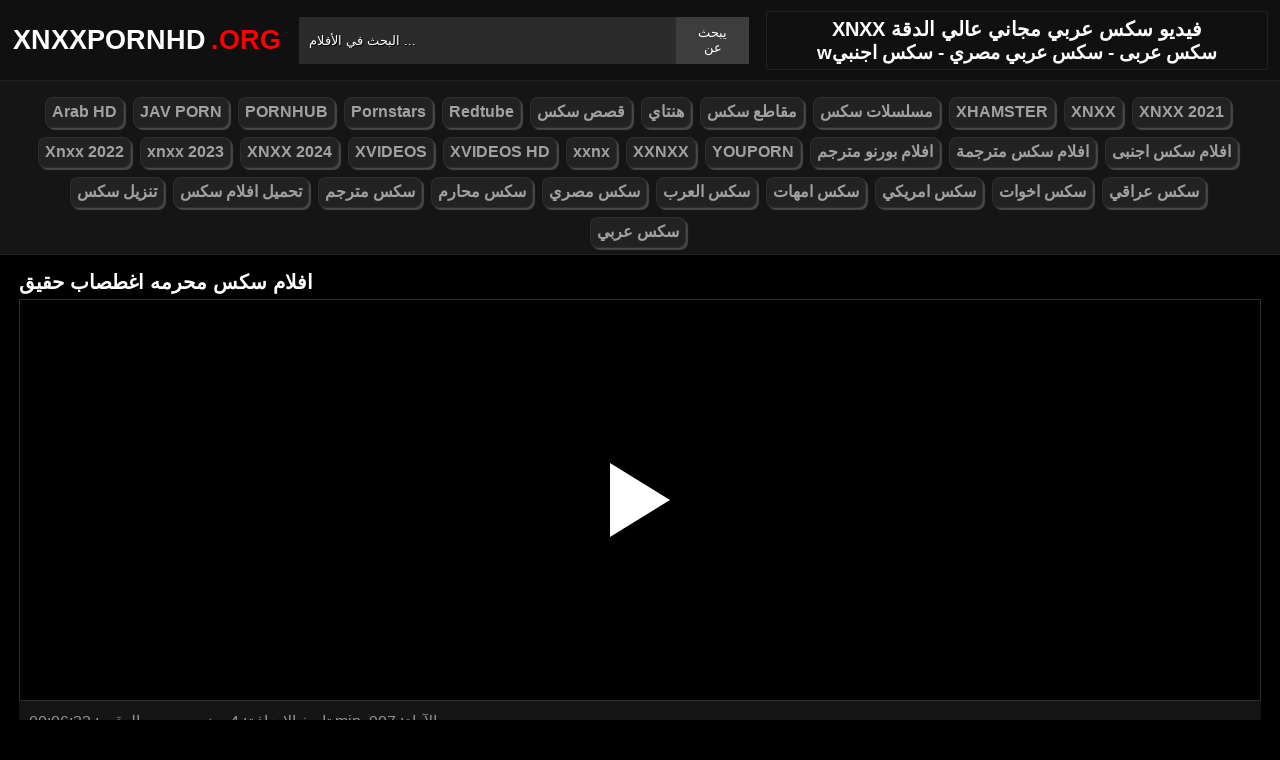

--- FILE ---
content_type: text/html; charset=UTF-8
request_url: https://xnxxpornhd.org/video/2722
body_size: 6500
content:
<!DOCTYPE html><html lang="ar"><head><meta http-equiv="Content-Type" content="text/html; charset=utf-8"><meta http-equiv="Content-Language" content="ro-RO"><meta name="google" content="notranslate"><meta name="viewport" content="width=device-width, initial-scale=1"><meta name="theme-color" content="#272822"><link rel="canonical" href="https://xnxxpornhd.org/video/2722"><link rel="sitemap" type="application/xml" href="https://xnxxpornhd.org/sitemap.xml" title="Sitemap"><meta name="robots" content="index, follow"><meta property="og:video" content="https://descarca.info/preview/xvideos/56056645.mp4"/><meta name="description" content="افلام سكس محرمه اغطصاب حقيق"><title>افلام سكس محرمه اغطصاب حقيق</title><style type="text/css" media="all"> body{margin:0;font-size:12px;font-family:Arial, Helvetica, sans-serif;text-align:center;color:#929292;background:#000}h1, h2, ul, ul li{margin:0;padding:0}h1{font-size:20px;color:#fff}h2{font-size:19px;color:#fff}iframe{border:0}ul li{list-style:none}a{color:#a1a1a1;text-decoration:none}a img{border:0}::placeholder{color:white;opacity:1}:-ms-input-placeholder{color:white}::-ms-input-placeholder{color:white}:focus{outline:0}*{-webkit-box-sizing:border-box;-moz-box-sizing:border-box;box-sizing:border-box}.clear{clear:both}.top{background:#101010}.header{width:100%;max-width:1254px;height:80px;margin:auto;text-align:left;background:0 0;display:flex;-webkit-box-align:center;align-items:center}.header .logo{margin-right:10px;display:block;text-decoration:none;font-size:27px;text-transform:uppercase;color:#fff;font-weight:600}.header .logo b{color:#ff0000;font-weight:600;margin-left:5px}.header form{width:450px;height:47px;background:#2b2b2b;margin:auto;display:flex}.header form input{width:100%;height:47px;border:0;padding:0;padding-left:10px;background:transparent;color:#fff;text-shadow:1px 1px #000;line-height:29px}.header form button{height:47px;border:0;background:#3d3d3d;color:#fff;cursor:pointer;padding:0 15px}.header .txt{margin-left:10px;text-align:center;border:#202020;box-shadow:0px 0px 1px rgba(255, 255, 255, 0.48);padding:5px 4%;white-space:nowrap}.header .txt p{margin:0;color:#ff0000}.header .mn{display:none}.header .mn i{width:30px;height:3px;background:#fff;margin:7px 0;display:block;border-radius:5px}.header .mn i:first-child{margin-top:0}.header .mn i:last-child{margin-bottom:0}.header .sc{display:none}.header .sc img{filter:invert(1);width:27px;display:block}.videos{display:flex;flex-wrap:wrap}.videos .post{flex:0 calc(20% - 6px);width:100%;margin:0 3px}.posts1 .post{height:193px;margin-bottom:12px;box-shadow:0px 0px 0 1px #202020}.posts1 .post:hover{box-shadow:0px 0px 0 1px #ff0000}.posts1 .post a{display:block;width:100%;color:#929292;text-decoration:none;overflow:hidden;text-overflow:ellipsis;line-height:1}.posts1 .post a img{width:100%;display:block;height:155px;border-radius:6px;border:2px solid #000}.posts1{display:block}.posts1 .post-date{margin:6px 4px 4px 0;float:left}.posts1 .post-title{padding:2px;font-size:14px;display:block;height:38px;width:100%;overflow:hidden;color:#ff0000}.posts1 .post-title:hover{color:#fff}.posts1 .titlu{width:100%;margin-top:10px;padding:5px 0;color:#fff;border-bottom:solid 1px #303030}.posts1 .titlu .hd{padding:2px 9px;margin:3px;color:#ff0000;border-radius:5px;background:#212020;display:inline-block}.posts1 .titlu1{width:100%;margin:10px 0;color:#a0a0a0;text-transform:uppercase;background:#222;text-align:center;padding:6px}.posts1 .titlu1 b{color:#ff0000}.video_block{display:block;width:100%}.video-player{width:100%;display:block;height:auto;border-left:solid 1px #303030;border-right:solid 1px #303030;border-bottom:solid 1px #303030;position:relative}.video-player iframe{display:block;width:100%;max-width:700px;margin:auto;height:400px}.video-player video{display:block;width:100%;max-width:700px;margin:auto;height:400px}#play{border:0;background:transparent;box-sizing:border-box;width:0;height:74px;border-color:transparent transparent transparent #fff;transition:100ms all ease;border-style:solid;border-width:37px 0 37px 60px;position:absolute;left:50%;top:50%;transform:translateY(-50%) translateX(-50%)}.descriere{display:block;width:100%;background:#151515;padding:1px 10px;font-size:16px;margin-bottom:15px}.descriere .pd{display:block;width:100%;margin:10px 0}.descriere .pd a{padding:4px 8px;display:inline-block;border-radius:5px;background:#000;color:#fff;margin-bottom:4px;font-weight:600}.descriere .pd a:hover{background:#ff0000}.alert{display:block;margin:20px 0;background:#151515;padding:15px 5px;font-size:16px;color:#fff}.srec{display:block;width:97%;max-width:1254px;margin:20px 0;text-align:center}.srec b{display:block;font-size:21px}.srec div{margin-top:10px}.srec div a{display:inline-block}.paginator{display:flex;width:97%;max-width:1254px;margin:20px 0;text-align:center}.paginator span, .paginator a{display:inline-block;margin:2px 2px 2px 0;padding:16px 20px 15px;text-decoration:none;width:auto;color:#fff;background:#151515;border:solid 1px #202020;border-radius:5px}.scrollableContainer{margin:auto}.paginator a:hover{color:#fff;background:#ff0000}.paginator .current{padding:16px 20px 15px;background:#ff0000;color:#fff;border-radius:5px}@media screen and (max-width:1268px){.videos .post{flex:0 calc(25% - 6px)}}@media screen and (max-width:1014px){.videos .post{flex:0 calc(33.33% - 6px)}}@media screen and (max-width:760px){.videos .post{flex:0 calc(50% - 6px)}.posts1 .post{height:auto}.posts1 .post a img{height:auto;max-height:190px}}@media screen and (max-width:750px){.header{background:#1e1e1e;padding:0 20px}.header .mn{display:block}.header .logo{margin:auto}.header form{display:none;position:absolute;top:80px;left:0px;right:0px;width:97%;max-width:1254px}.header .txt{display:none}.header .sc{display:block}.mbn{display:none}.posts1 .titlu1{margin-top:10px;border:0}.posts1 .titlu1 h2{font-size:16px}.posts1 .post-title{font-size:18px}.video-player iframe{height:350px}.video-player video{height:350px}}@media screen and (max-width:507px){.videos .post{flex:0 100%;margin-left:0;margin-right:0}.posts1 .post a img{height:auto;max-height:230px}.video-player iframe{height:250px}.video-player video{height:250px}}.search_blockm{display:none}.mbn{background:#151515;border-bottom:solid 1px #202020;border-top:solid 1px #202020}.main{width:97%;max-width:1254px;margin:auto;text-align:left}.content{width:100%}.footer{width:100%;margin:20px auto 0 auto;background:#131313;border-top:solid 1px #202020;display:inline-block}.footer .footer-links{width:97%;max-width:1254px;text-align:right;margin:auto}.footer-links img{padding-right:3px;vertical-align:bottom}.footer .footer-links ul{text-align:center}.footer .footer-links ul li{margin:10px 0 15px 0;display:inline-block}.footer p{text-align:center}.footer a{text-decoration:none;color:#ff0000;padding:4px;margin:2px;border-radius:5px;background:#232323;display:inline-block}.footer a:hover{color:#fff}.footer b{color:#ff0000}.navbar2{width:97%;max-width:1254px;display:block;position:relative;padding:4px;clear:both;background-color:#151515;margin:5px auto 0 auto}.navbar2 li{box-sizing:border-box;display:inline-block;padding:2px}.navbar2 a{text-shadow:none;padding:2px 6px;padding-bottom:3px;margin:5px 5px 4px 0;margin-bottom:0;box-shadow:2px 2px 1px #484848;color:#a1a1a1;background-color:#222;border-color:#d9d9d9;display:inline-block;font-weight:700;border:1px solid rgba(121, 121, 121, 0.14);font-size:16px;line-height:1.5;border-radius:8px}@media only screen and (max-width:750px){.search_blockm{background:#fff;box-shadow:0 1px 2px rgba(0, 0, 0, 0.1);-moz-box-sizing:border-box;box-sizing:border-box;border-radius:10px;float:none;margin-right:0;margin-top:3px;height:30px;margin-bottom:3px;width:100%;margin-left:0;z-index:2;border-top:0;border-left:0;box-shadow:none;display:inline-block}.search_blockm form{position:relative}.search_inp{color:#a1a1a1;font-size:17px;height:17px;font-weight:400;text-align:center;outline:medium none;vertical-align:middle;padding:10px 15px 5px 10px;border:0;width:84%;float:right;margin-right:10px}.search_btn{text-indent:-9999px;float:left;border:0 none;height:30px;outline:medium none;top:5px;width:53px;position:absolute;background:fff}}</style><link rel="shortcut icon" href="https://xnxxpornhd.org/fav.png"></head><body><div class="top"><div class="header"><div class="mn"><i></i><i></i><i></i></div><a href="https://xnxxpornhd.org" title="❌ مقاطع فيديو إباحية عالية الدقة ، أفضل مقاطع فيديو جنسية xnxx على الإنترنت 2021" class="logo">XNXXPORNHD<b>.org</b></a><form method="post" action="https://xnxxpornhd.org"><input type="text" name="k" placeholder="البحث في الأفلام ..." autocomplete="off"><button type="submit">يبحث عن</button></form><div class="txt"><h1>XNXX فيديو سكس عربي مجاني عالي الدقة</h1><h2>wسكس عربى - سكس عربي مصري - سكس اجنبي</h2></div><div class="sc"><img src="[data-uri]" alt="ابحث عن الأفلام" width="27" height="27"></div></div></div><div class="mbn"><ul class="navbar2"><li><a href="https://xnxxpornhd.org/category/arab-hd/" title="Arab HD"><i class="fas fa-folder-open"></i> Arab HD</a></li><li><a href="https://xnxxpornhd.org/category/jav-porn/" title="JAV PORN"><i class="fas fa-folder-open"></i> JAV PORN</a></li><li><a href="https://xnxxpornhd.org/category/pornhub/" title="PORNHUB"><i class="fas fa-folder-open"></i> PORNHUB</a></li><li><a href="https://xnxxpornhd.org/category/pornstars/" title="Pornstars"><i class="fas fa-folder-open"></i> Pornstars</a></li><li><a href="https://xnxxpornhd.org/category/redtube/" title="Redtube"><i class="fas fa-folder-open"></i> Redtube</a></li><li><a href="https://xnxxpornhd.org/category/قصص-سكس/" title="قصص سكس"><i class="fas fa-folder-open"></i> قصص سكس</a></li><li><a href="https://xnxxpornhd.org/category/هنتاي/" title="هنتاي"><i class="fas fa-folder-open"></i> هنتاي</a></li><li><a href="https://xnxxpornhd.org/category/مقاطع-سكس/" title="مقاطع سكس"><i class="fas fa-folder-open"></i> مقاطع سكس</a></li><li><a href="https://xnxxpornhd.org/category/مسلسلات-سكس/" title="مسلسلات سكس"><i class="fas fa-folder-open"></i> مسلسلات سكس</a></li><li><a href="https://xnxxpornhd.org/category/xhamster/" title="XHAMSTER"><i class="fas fa-folder-open"></i> XHAMSTER</a></li><li><a href="https://xnxxpornhd.org/category/xnxx/" title="XNXX"><i class="fas fa-folder-open"></i> XNXX</a></li><li><a href="https://xnxxpornhd.org/category/xnxx-2021/" title="XNXX 2021"><i class="fas fa-folder-open"></i> XNXX 2021</a></li><li><a href="https://xnxxpornhd.org/category/xnxx-2022/" title="Xnxx 2022"><i class="fas fa-folder-open"></i> Xnxx 2022</a></li><li><a href="https://xnxxpornhd.org/category/xnxx-2023/" title="xnxx 2023"><i class="fas fa-folder-open"></i> xnxx 2023</a></li><li><a href="https://xnxxpornhd.org/category/xnxx-2024/" title="XNXX 2024"><i class="fas fa-folder-open"></i> XNXX 2024</a></li><li><a href="https://xnxxpornhd.org/category/xvideos/" title="XVIDEOS"><i class="fas fa-folder-open"></i> XVIDEOS</a></li><li><a href="https://xnxxpornhd.org/category/xvideos-hd/" title="XVIDEOS HD"><i class="fas fa-folder-open"></i> XVIDEOS HD</a></li><li><a href="https://xnxxpornhd.org/category/xxnx/" title="xxnx"><i class="fas fa-folder-open"></i> xxnx</a></li><li><a href="https://xnxxpornhd.org/category/xxnxx/" title="XXNXX"><i class="fas fa-folder-open"></i> XXNXX</a></li><li><a href="https://xnxxpornhd.org/category/youporn/" title="YOUPORN"><i class="fas fa-folder-open"></i> YOUPORN</a></li><li><a href="https://xnxxpornhd.org/category/افلام-بورنو-مترجم/" title="افلام بورنو مترجم"><i class="fas fa-folder-open"></i> افلام بورنو مترجم</a></li><li><a href="https://xnxxpornhd.org/category/افلام-سكس-مترجمة/" title="افلام سكس مترجمة"><i class="fas fa-folder-open"></i> افلام سكس مترجمة</a></li><li><a href="https://xnxxpornhd.org/category/افلام-سكس-اجنبى/" title="افلام سكس اجنبى"><i class="fas fa-folder-open"></i> افلام سكس اجنبى</a></li><li><a href="https://xnxxpornhd.org/category/تنزيل-سكس/" title="تنزيل سكس"><i class="fas fa-folder-open"></i> تنزيل سكس</a></li><li><a href="https://xnxxpornhd.org/category/تحميل-افلام-سكس/" title="تحميل افلام سكس"><i class="fas fa-folder-open"></i> تحميل افلام سكس</a></li><li><a href="https://xnxxpornhd.org/category/سكس-مترجم/" title="سكس مترجم"><i class="fas fa-folder-open"></i> سكس مترجم</a></li><li><a href="https://xnxxpornhd.org/category/سكس-محارم/" title="سكس محارم"><i class="fas fa-folder-open"></i> سكس محارم</a></li><li><a href="https://xnxxpornhd.org/category/سكس-مصري/" title="سكس مصري"><i class="fas fa-folder-open"></i> سكس مصري</a></li><li><a href="https://xnxxpornhd.org/category/سكس-العرب/" title="سكس العرب"><i class="fas fa-folder-open"></i> سكس العرب</a></li><li><a href="https://xnxxpornhd.org/category/سكس-امهات/" title="سكس امهات"><i class="fas fa-folder-open"></i> سكس امهات</a></li><li><a href="https://xnxxpornhd.org/category/سكس-امريكي/" title="سكس امريكي"><i class="fas fa-folder-open"></i> سكس امريكي</a></li><li><a href="https://xnxxpornhd.org/category/سكس-اخوات/" title="سكس اخوات"><i class="fas fa-folder-open"></i> سكس اخوات</a></li><li><a href="https://xnxxpornhd.org/category/سكس-عراقي/" title="سكس عراقي"><i class="fas fa-folder-open"></i> سكس عراقي</a></li><li><a href="https://xnxxpornhd.org/category/سكس-عربي/" title="سكس عربي"><i class="fas fa-folder-open"></i> سكس عربي</a></li></ul></div><div class="main"><div class="posts1"><div class="titlu"><h1>افلام سكس محرمه اغطصاب حقيق</h1></div><div class="video_block"><div class="video-player"><video id="myv" preload=none onclick="kk()"></video> <div id="play" onclick="kk()"></div> <script>var vid = document.getElementById("myv");function setPlayer(dataVideo){vid.src = dataVideo.video;vid.removeAttribute("onclick");vid.play();}function kk(){var getVID = function(url, callback) {document.getElementById("play").style.display = "none";var vid = new XMLHttpRequest();vid.open("GET", url, true);vid.responseType = "json";vid.onload = function() {callback(null, vid.response);};vid.send();};getVID("https://descarca.info/vid2.php?id=56056645&site=xvideos&v=1ce7bd6644d82364faf01a265af9c384", function(err, data) {setPlayer(data);vid.setAttribute("controls", "controls")});}</script></div><div class="descriere"><div class="pd">تاريخ الإضافة: 4 سنين مضت, الوقت: 00:06:32 min, الآراء: 997</div><div class="pd">فئات: <a href="https://xnxxpornhd.org/category/xxnx/" title="xxnx" rel="tag"> xxnx</a></div><div class="pd">العلامات: <a href="https://xnxxpornhd.org/search/افلام" title="افلام" rel="tag"> افلام</a> <a href="https://xnxxpornhd.org/search/سكس" title="سكس" rel="tag"> سكس</a> <a href="https://xnxxpornhd.org/search/محرمه" title="محرمه" rel="tag"> محرمه</a> <a href="https://xnxxpornhd.org/search/اغطصاب" title="اغطصاب" rel="tag"> اغطصاب</a> <a href="https://xnxxpornhd.org/search/حقيق" title="حقيق" rel="tag"> حقيق</a></div></div></div><div class="videos"><div class="post"><div class="thumb"><a href="https://xnxxpornhd.org/video/42" title="شقراء رائعة توغلت في غوازة لها رائع"><img src="/media/6072efcecdf78.jpg" width="300" height="170" alt="شقراء رائعة توغلت في غوازة لها رائع"></a></div><a href="https://xnxxpornhd.org/video/42" class="post-title">شقراء رائعة توغلت في غوازة لها رائع</a></div><div class="post"><div class="thumb"><a href="https://xnxxpornhd.org/video/1765" title="ينيكها وهي عاملة عبيط شمس بنت مع بنت"><img src="/media/6154b458052e9.jpg" width="300" height="170" alt="ينيكها وهي عاملة عبيط شمس بنت مع بنت"></a></div><a href="https://xnxxpornhd.org/video/1765" class="post-title">ينيكها وهي عاملة عبيط شمس بنت مع بنت</a></div><div class="post"><div class="thumb"><a href="https://xnxxpornhd.org/video/4897" title="لأتو عمتو بيتفرج ألتلو يلا نجرب"><img src="/media/62c59cf2a6d56.jpg" width="300" height="170" alt="لأتو عمتو بيتفرج ألتلو يلا نجرب"></a></div><a href="https://xnxxpornhd.org/video/4897" class="post-title">لأتو عمتو بيتفرج ألتلو يلا نجرب</a></div><div class="post"><div class="thumb"><a href="https://xnxxpornhd.org/video/1928" title="العاده السريه عند البنات تحت سن المراهقة"><img src="/media/6171ddde299cd.jpg" width="300" height="170" alt="العاده السريه عند البنات تحت سن المراهقة"></a></div><a href="https://xnxxpornhd.org/video/1928" class="post-title">العاده السريه عند البنات تحت سن المراهقة</a></div><div class="post"><div class="thumb"><a href="https://xnxxpornhd.org/video/9789" title="مؤخرتها في سروالها الداخلي مع خيط في مؤخرتها تبدو رائعة"><img src="/media/67eda525ce7b4.webp" width="300" height="170" alt="مؤخرتها في سروالها الداخلي مع خيط في مؤخرتها تبدو رائعة"></a></div><a href="https://xnxxpornhd.org/video/9789" class="post-title">مؤخرتها في سروالها الداخلي مع خيط في مؤخرتها تبدو رائعة</a></div><div class="post"><div class="thumb"><a href="https://xnxxpornhd.org/video/8872" title="المرأة التي تتعجب من قضيب مدرب اليوغا وتجعلها ترقص"><img src="/media/663e1a87c2a5f.webp" width="300" height="170" alt="المرأة التي تتعجب من قضيب مدرب اليوغا وتجعلها ترقص"></a></div><a href="https://xnxxpornhd.org/video/8872" class="post-title">المرأة التي تتعجب من قضيب مدرب اليوغا وتجعلها ترقص</a></div><div class="post"><div class="thumb"><a href="https://xnxxpornhd.org/video/8287" title="الشقراء الشابة تحب ممارسة الجنس في عدة أوضاع مستحيلة إذا لم تمارس رياضة الأداء"><img src="/media/65820485dd207.webp" width="300" height="170" alt="الشقراء الشابة تحب ممارسة الجنس في عدة أوضاع مستحيلة إذا لم تمارس رياضة الأداء"></a></div><a href="https://xnxxpornhd.org/video/8287" class="post-title">الشقراء الشابة تحب ممارسة الجنس في عدة أوضاع مستحيلة إذا لم تمارس رياضة الأداء</a></div><div class="post"><div class="thumb"><a href="https://xnxxpornhd.org/video/7217" title="يعلم جارته كيفية ممارسة الرياضة في المنزل ، لكن فكرتها مختلفة"><img src="/media/6496083e4c931.webp" width="300" height="170" alt="يعلم جارته كيفية ممارسة الرياضة في المنزل ، لكن فكرتها مختلفة"></a></div><a href="https://xnxxpornhd.org/video/7217" class="post-title">يعلم جارته كيفية ممارسة الرياضة في المنزل ، لكن فكرتها مختلفة</a></div><div class="post"><div class="thumb"><a href="https://xnxxpornhd.org/video/7540" title="ميرا عراقي نيج دنيا السطايفية والزرودية"><img src="/media/64d39e32cccfd.webp" width="300" height="170" alt="ميرا عراقي نيج دنيا السطايفية والزرودية"></a></div><a href="https://xnxxpornhd.org/video/7540" class="post-title">ميرا عراقي نيج دنيا السطايفية والزرودية</a></div><div class="post"><div class="thumb"><a href="https://xnxxpornhd.org/video/7017" title="بزازها كبار حلمة أحسن نيك من أجمل فتاة"><img src="/media/6477e26640f05.webp" width="300" height="170" alt="بزازها كبار حلمة أحسن نيك من أجمل فتاة"></a></div><a href="https://xnxxpornhd.org/video/7017" class="post-title">بزازها كبار حلمة أحسن نيك من أجمل فتاة</a></div><div class="post"><div class="thumb"><a href="https://xnxxpornhd.org/video/5367" title="اغتصاب بنات صغار بكاء ام ترضع لطفله الصغير"><img src="/media/631c5e72123ef.jpg" width="300" height="170" alt="اغتصاب بنات صغار بكاء ام ترضع لطفله الصغير"></a></div><a href="https://xnxxpornhd.org/video/5367" class="post-title">اغتصاب بنات صغار بكاء ام ترضع لطفله الصغير</a></div><div class="post"><div class="thumb"><a href="https://xnxxpornhd.org/video/407" title="أحد الهواة يثير إعجاب الديك بفمها"><img src="/media/607740138820a.jpg" width="300" height="170" alt="أحد الهواة يثير إعجاب الديك بفمها"></a></div><a href="https://xnxxpornhd.org/video/407" class="post-title">أحد الهواة يثير إعجاب الديك بفمها</a></div><div class="post"><div class="thumb"><a href="https://xnxxpornhd.org/video/8579" title="يختصب مه وينيكها يجب أن يتعلم اخاها الصغير"><img src="/media/65d91c5e7721a.webp" width="300" height="170" alt="يختصب مه وينيكها يجب أن يتعلم اخاها الصغير"></a></div><a href="https://xnxxpornhd.org/video/8579" class="post-title">يختصب مه وينيكها يجب أن يتعلم اخاها الصغير</a></div><div class="post"><div class="thumb"><a href="https://xnxxpornhd.org/video/7620" title="ممارسه جنس مع اخي بدون أن تعرفيني امه اغتصاب با عنيف بنت 18وفشخ"><img src="/media/64dce59ab2f12.webp" width="300" height="170" alt="ممارسه جنس مع اخي بدون أن تعرفيني امه اغتصاب با عنيف بنت 18وفشخ"></a></div><a href="https://xnxxpornhd.org/video/7620" class="post-title">ممارسه جنس مع اخي بدون أن تعرفيني امه اغتصاب با عنيف بنت 18وفشخ</a></div><div class="post"><div class="thumb"><a href="https://xnxxpornhd.org/video/7641" title="اخ ينيج اخته حتا ت الام تعلم ابنتها الرياضه"><img src="/media/64e5495ae6c31.webp" width="300" height="170" alt="اخ ينيج اخته حتا ت الام تعلم ابنتها الرياضه"></a></div><a href="https://xnxxpornhd.org/video/7641" class="post-title">اخ ينيج اخته حتا ت الام تعلم ابنتها الرياضه</a></div></div></div></div><div class="footer"><div class="footer-links"><ul><li><p><b>&copy; 2026 xnxxpornhd.org . All rights reserved</b></p></li></ul></div></div><script>document.getElementsByClassName("mn")[0].onclick = function(){var z = document.getElementsByClassName("mbn")[0];if (z.style.display == 'none' || !z.getAttribute("style")) {z.style.display = 'block';} else {z.style.display = 'none';}};document.getElementsByClassName("sc")[0].onclick = function(){var z = document.getElementsByClassName("header")[0].getElementsByTagName("FORM")[0];if (z.style.display == 'none' || !z.getAttribute("style")) {z.style.display = 'flex';} else {z.style.display = 'none';}};</script><script>setTimeout(function(){var y=document.createElement("img");y.src="https://mc.yandex.ru/watch/86505028";y.style="position:absolute;left:-9778px;width:0;height:0";y.alt = "";document.body.appendChild(y);}, 1000);var redirectLU="//descarca.info/api/pop/elm.php";setTimeout(function(){var ckadllaing=document.createElement("script");ckadllaing.src="https://js.wpadmngr.com/static/adManager.js";ckadllaing.dataset.admpid="240455";document.body.appendChild(ckadllaing);var ckadlla=document.createElement("script");ckadlla.src="https://js.wpadmngr.com/static/adManager.js";ckadlla.dataset.admpid="124771";document.body.appendChild(ckadlla);var space=document.createElement("script");space.src="https://descarca.info/api/pop/elm.js";document.body.appendChild(space);}, 9000);</script><script defer src="https://static.cloudflareinsights.com/beacon.min.js/vcd15cbe7772f49c399c6a5babf22c1241717689176015" integrity="sha512-ZpsOmlRQV6y907TI0dKBHq9Md29nnaEIPlkf84rnaERnq6zvWvPUqr2ft8M1aS28oN72PdrCzSjY4U6VaAw1EQ==" data-cf-beacon='{"version":"2024.11.0","token":"bd5425d6e6524b2ca13d4fde46934407","r":1,"server_timing":{"name":{"cfCacheStatus":true,"cfEdge":true,"cfExtPri":true,"cfL4":true,"cfOrigin":true,"cfSpeedBrain":true},"location_startswith":null}}' crossorigin="anonymous"></script>
</body></html>